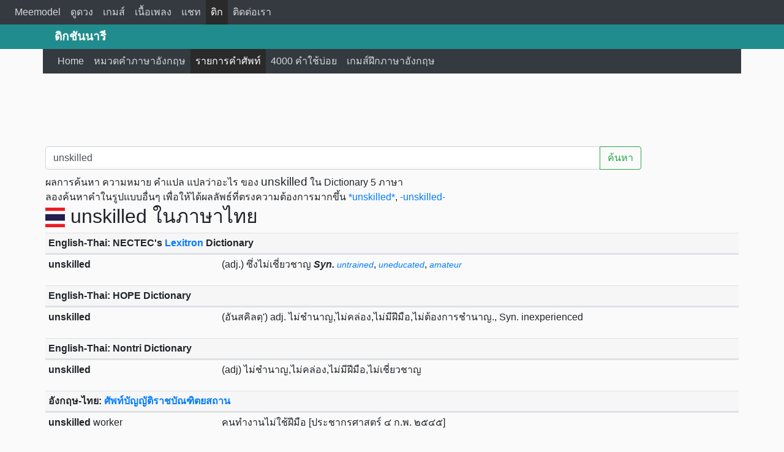

--- FILE ---
content_type: text/html; charset=UTF-8
request_url: https://dict.meemodel.com/search/unskilled
body_size: 5993
content:
<!DOCTYPE html>
<html lang="en">
<head>
<title>unskilled แปลว่าอะไร ความหมาย คำแปล หมายความว่า ตัวอย่างประโยค</title>
<meta charset="utf-8">
<meta http-equiv="X-UA-Compatible" content="IE=edge">
<meta name="viewport" content="width=device-width, initial-scale=1">
<meta name="keywords" content="unskilled แปลว่าอะไร ความหมาย คำแปล หมายความว่า ตัวอย่างประโยค" />
<meta name="description" content="unskilled แปลว่าอะไร ความหมาย คำแปล หมายความว่า ตัวอย่างประโยค" />
<meta name="theme-color" content="#218C8D">
<meta property="og:title" content="unskilled แปลว่าอะไร ความหมาย คำแปล หมายความว่า ตัวอย่างประโยค" />
<meta property="og:type" content="article" />
<meta property="og:image" content="image_og/dict.jpg" />
<meta property="og:url" content="http://dict.meemodel.com/search/unskilled" />
<meta property="og:description" content="unskilled แปลว่าอะไร ความหมาย คำแปล หมายความว่า ตัวอย่างประโยค" />
<link rel="canonical" href="http://dict.meemodel.com/search/unskilled">
<link rel="amphtml" href="http://dict.meemodel.com/searchamp/unskilled">
<link rel="shortcut icon" href="/img/favicon.ico" />
<link rel="stylesheet" href="/bootstrap/css/bootstrap.min.css">
<link rel="stylesheet" href="/css/custom.css">
<script src="/js/jquery.min.js"></script>
<script src="/bootstrap/js/bootstrap.min.js"></script>
<script src="/js/backtotop.js"></script>
<script>
  (function(i,s,o,g,r,a,m){i['GoogleAnalyticsObject']=r;i[r]=i[r]||function(){
  (i[r].q=i[r].q||[]).push(arguments)},i[r].l=1*new Date();a=s.createElement(o),
  m=s.getElementsByTagName(o)[0];a.async=1;a.src=g;m.parentNode.insertBefore(a,m)
  })(window,document,'script','https://www.google-analytics.com/analytics.js','ga');

  ga('create', 'UA-44132844-6', 'auto');
  ga('send', 'pageview');

</script>
<script type="text/javascript" src="/js/typeahead.js"></script>
<script type="text/javascript" src="/js/search.js"></script>

</head>
<body>
<nav class="navbar navbar-expand-lg navbar-dark bg-dark">
  <a class="navbar-brand d-block d-lg-none d-xl-none" href="/">Meemodel</a>
  <button class="navbar-toggler" type="button" data-toggle="collapse" data-target="#navbarHeadMenu" aria-controls="navbarHeadMenu" aria-expanded="false" aria-label="Toggle navigation">
    <span class="navbar-toggler-icon"></span>
  </button>

  <div class="collapse navbar-collapse" id="navbarHeadMenu">
    <ul class="navbar-nav mr-auto mt-2 mt-lg-0">

     		  <li class="nav-item"><a class="nav-link" href="https://www.meemodel.com">Meemodel</a></li>
			    <li class="nav-item"><a class="nav-link" href="https://astro.meemodel.com">ดูดวง</a></li>
          <li class="nav-item"><a class="nav-link" href="https://game.meemodel.com">เกมส์</a></li>
          <li class="nav-item"><a class="nav-link" href="https://เพลง.meemodel.com">เนื้อเพลง</a></li>
          <li class="nav-item"><a class="nav-link" href="https://www.meemodel.com/chat/">แชท</a></li>
          <li class="nav-item active"><a class="nav-link" href="https://dict.meemodel.com">ดิก</a></li>
          <li class="nav-item"><a class="nav-link" href="https://www.meemodel.com/contact_us/">ติดต่อเรา</a></li>
      </ul>
          </div>
    </nav>

<div class="container-fluid menubar-bg">
<div class="topbar">
<div class="container textbrand d-none d-lg-block">
ดิกชันนารี
</div>
</div>
<div class="container">
<nav class="navbar navbar-expand-lg navbar-dark bg-dark">
  <a class="navbar-brand d-block d-lg-none d-xl-none" href="/">ดิกชันนารี</a>
  <button class="navbar-toggler" type="button" data-toggle="collapse" data-target="#navbarWebMenu" aria-controls="navbarWebMenu" aria-expanded="false" aria-label="Toggle navigation">
    <span class="navbar-toggler-icon"></span>
  </button>

  <div class="collapse navbar-collapse" id="navbarWebMenu">
    <ul class="navbar-nav mr-auto mt-2 mt-lg-0">
      <li class="nav-item"><a class="nav-link" href="/"><span class="glyphicon glyphicon-home"></span> Home</a></li>
      <li class="nav-item"><a class="nav-link" href="/หมวดคำภาษาอังกฤษ/"><span class="glyphicon glyphicon-tasks"></span> หมวดคำภาษาอังกฤษ</a></li>
      <li class="nav-item active"><a class="nav-link" href="/รายการคำศัพท์/"><span class="glyphicon glyphicon-sort-by-alphabet"></span> รายการคำศัพท์</a></li>
      <li class="nav-item"><a class="nav-link" href="/คำศัพท์ที่ใช้บ่อย/"><span class="glyphicon glyphicon-list-alt"></span> 4000 คำใช้บ่อย</a></li>
      <li class="nav-item"><a class="nav-link" href="/เกมส์ฝึกภาษาอังกฤษ/"><span class="glyphicon glyphicon-tower"></span> เกมส์ฝึกภาษาอังกฤษ</a></li>
    </ul>
  </div><!-- /.navbar-collapse -->
</nav>
</div>
</div>
<div class="text-center" style="margin-top:10px ;">
<script async src="//pagead2.googlesyndication.com/pagead/js/adsbygoogle.js"></script>
<!-- Astro Meemodel 728x90 -->
<ins class="adsbygoogle"
     style="display:inline-block;width:728px;height:90px"
     data-ad-client="ca-pub-6992404333206983"
     data-ad-slot="7790467532"></ins>
<script>
(adsbygoogle = window.adsbygoogle || []).push({});
</script>
</div>
<div class="container"><!-- Start Content -->
<div id="fb-root"></div>
<div class="container"> <!-- Content Box -->
<div class="row">
<div class="col-12 col-md-12 p-1"> <!-- Left Content -->
<div class="input-group mt-2 mb-2 pl-0 col-12">
<input id="word" type="text" class="typeahead form-control" placeholder="คำค้นหา / Search word" aria-label="คำค้นหา / Search word" data-role="word" value="unskilled">
<div class="input-group-append">
<button class="btn btn-outline-success" type="button" onclick="submitform()">ค้นหา</button>
</div>
</div>
<script type="text/javascript">
var words = new Bloodhound({
    datumTokenizer: function (datum) {
        return Bloodhound.tokenizers.whitespace(datum.value);
    },
    queryTokenizer: Bloodhound.tokenizers.whitespace,
    remote: {
        url: '/ajax/data.php?query=%QUERY&random=8426913',
        filter: function (words) {
            return $.map(words.results, function (word) {
                return {
                    value: word.original_title
                };
            });
        }
    }
});

words.initialize();

$('.typeahead').typeahead({
    hint: true,
    highlight: true,
    minLength: 2
}, {
    displayKey: 'value',
    source: words.ttAdapter()
})
.on('typeahead:selected', onAutocompleted);
function onAutocompleted($e, datum) {
	var url = '/search/'+$('#word').val();
	window.location = url;
}
$('.typeahead.input-sm').siblings('input.tt-hint').addClass('hint-small');
$('.typeahead.input-lg').siblings('input.tt-hint').addClass('hint-large');
</script>
ผลการค้นหา ความหมาย คำแปล แปลว่าอะไร ของ <h1 style="display:inline;font-size:1.2em">unskilled</h1> ใน Dictionary 5 ภาษา
<br />
ลองค้นหาคำในรูปแบบอื่นๆ เพื่อให้ได้ผลลัพธ์ที่ตรงความต้องการมากขึ้น
<a href="/search/*unskilled*">*unskilled*</a>, <a href="/search/-unskilled-">-unskilled-</a><h2><img src="/img_flag/thailand.png" /> unskilled  ในภาษาไทย</h2>
        <div>
<table class="table table-sm table-hover table-fixed">
              <thead><tr><th colspan="2" class="table-headdict"><strong>English-Thai: NECTEC's <a href="https://lexitron.nectec.or.th/" rel="nofollow">Lexitron</a> Dictionary</strong></th></tr></thead><tbody><tr class="d-flex"><td class="col-4 col-sm-3"><strong>unskilled</strong></td><td class="col-8 col-sm-9"> (adj.) ซึ่งไม่เชี่ยวชาญ <strong><i>Syn.</i></strong> <a href="/search/untrained" style="font-size:0.9em"><i>untrained</i></a>, <a href="/search/uneducated" style="font-size:0.9em"><i>uneducated</i></a>, <a href="/search/amateur" style="font-size:0.9em"><i>amateur</i></a></td></tr></tbody></table>
</div>
                  <div>
<table class="table table-sm table-hover table-fixed">
              <thead><tr><th colspan="2" class="table-headdict"><strong>English-Thai: HOPE Dictionary</strong></th></tr></thead><tbody><tr class="d-flex"><td class="col-4 col-sm-3"><strong>unskilled</strong></td><td class="col-8 col-sm-9">(อันสคิลดฺ') adj. ไม่ชำนาญ,ไม่คล่อง,ไม่มีฝีมือ,ไม่ต้องการชำนาญ., Syn. inexperienced</td></tr></tbody></table>
</div>
                  <div>
<table class="table table-sm table-hover table-fixed">
              <thead><tr><th colspan="2" class="table-headdict"><strong>English-Thai: Nontri Dictionary</strong></th></tr></thead><tbody><tr class="d-flex"><td class="col-4 col-sm-3"><strong>unskilled</strong></td><td class="col-8 col-sm-9">(adj) ไม่ชำนาญ,ไม่คล่อง,ไม่มีฝีมือ,ไม่เชี่ยวชาญ</td></tr></tbody></table>
</div>
                  <div>
<table class="table table-sm table-hover table-fixed">
              <thead><tr><th colspan="2" class="table-headdict"><strong>อังกฤษ-ไทย: <a href="http://rirs3.royin.go.th/coinages/webcoinage.php" rel="nofollow">ศัพท์บัญญัติราชบัณฑิตยสถาน</a></strong></th></tr></thead><tbody><tr class="d-flex"><td class="col-4 col-sm-3"><strong>unskilled</strong> worker</td><td class="col-8 col-sm-9">คนทำงานไม่ใช้ฝีมือ [ประชากรศาสตร์๔ ก.พ. ๒๕๔๕]</td></tr></tbody></table>
</div>
                  <div>
<table class="table table-sm table-hover table-fixed">
              <thead><tr><th colspan="2" class="table-headdict"><strong>อังกฤษ-ไทย: <a href="http://www.thaiglossary.com/" rel="nofollow">คลังศัพท์ไทย</a> โดย สวทช.</strong></th></tr></thead><tbody><tr class="d-flex"><td class="col-4 col-sm-3"><strong>Unskilled</strong> labor</td><td class="col-8 col-sm-9">แรงงานไม่มีฝีมือ [TU Subject Heading]</td></tr></tbody></table>
</div>
                  <div>
<table class="table table-sm table-hover table-fixed">
              <thead><tr><th colspan="2" class="table-headdict"><strong>Thai-English: NECTEC's <a href="https://lexitron.nectec.or.th/" rel="nofollow">Lexitron</a> Dictionary</strong></th></tr></thead><tbody><tr class="d-flex"><td class="col-4 col-sm-3">คนมือร้อน</td><td class="col-8 col-sm-9"> (adj.) <strong>unskilled</strong> hand at planting <strong><i>See also:</i></strong> <a href="/search/unfit to planting" style="font-size:0.9em"><i>unfit to planting</i></a> <strong><i>Ops.</i></strong> <a href="/search/มือเย็น" style="font-size:0.9em"><i>มือเย็น</i></a></td></tr><tr class="d-flex"><td class="col-4 col-sm-3">มือร้อน</td><td class="col-8 col-sm-9"> (adj.) <strong>unskilled</strong> hand at planting <strong><i>See also:</i></strong> <a href="/search/unfit to planting" style="font-size:0.9em"><i>unfit to planting</i></a> <strong><i>Syn.</i></strong> <a href="/search/คนมือร้อน" style="font-size:0.9em"><i>คนมือร้อน</i></a> <strong><i>Ops.</i></strong> <a href="/search/มือเย็น" style="font-size:0.9em"><i>มือเย็น</i></a></td></tr><tr class="d-flex"><td class="col-4 col-sm-3">กรรมกร</td><td class="col-8 col-sm-9"> (n.) <strong>unskilled</strong> laborer <strong><i>See also:</i></strong> <a href="/search/worker" style="font-size:0.9em"><i>worker</i></a>, <a href="/search/craftsman" style="font-size:0.9em"><i>craftsman</i></a>, <a href="/search/coolie" style="font-size:0.9em"><i>coolie</i></a>, <a href="/search/workman" style="font-size:0.9em"><i>workman</i></a>, <a href="/search/manual laborer" style="font-size:0.9em"><i>manual laborer</i></a> <strong><i>Syn.</i></strong> <a href="/search/คนงาน" style="font-size:0.9em"><i>คนงาน</i></a>, <a href="/search/ลูกจ้าง" style="font-size:0.9em"><i>ลูกจ้าง</i></a> <strong><i>Ops.</i></strong> <a href="/search/หัวหน้า" style="font-size:0.9em"><i>หัวหน้า</i></a>, <a href="/search/จ้านาย" style="font-size:0.9em"><i>จ้านาย</i></a></td></tr></tbody></table>
</div>
          
                <div>
<table class="table table-sm table-hover table-fixed">
              <thead><tr><th colspan="2" class="table-headdict"><strong>ตัวอย่างประโยค จาก <a href="http://opus.nlpl.eu/OpenSubtitles-v2018.php" rel="nofollow">Open Subtitles</a></strong></th></tr></thead><tbody><tr class="d-flex"><td class="col-6 col-sm-6">The standard SS rate for Jewish skilled labor is seven marks a day, five for <strong>unskilled</strong> and women.</td><td class="col-6 col-sm-6">ค่าแรงขั้นสูงของยิววันละ 7 มาร์ค 5 สำหรับพวกไร้ฝีมือกับผู้หญิง</td></tr><tr class="d-flex"><td class="col-6 col-sm-6">Terrified, <strong>unskilled</strong> people should not be handling weapons.</td><td class="col-6 col-sm-6">คนที่หวาดกลัว และไม่ได้รับการฝึกฝน ไม่ควรจะถืออาวุธ</td></tr><tr class="d-flex"><td class="col-6 col-sm-6">You realize, Penny, that the technology that went into this arm will one day make <strong>unskilled</strong> food servers such as yourself obsolete.</td><td class="col-6 col-sm-6">ตระหนักไว้ด้วยนะเพนนี ว่าเทคโนโลยี ที่อยู่ในแขนกลนี้ สักวันวันหนึ่ง จะำปแทนที่เด็กเสริฟที่ไร้ทักษะอย่างเธอ</td></tr><tr class="d-flex"><td class="col-6 col-sm-6">Well, something tells me you two aren't here looking to pick up some <strong>unskilled</strong> labor.</td><td class="col-6 col-sm-6">เอ่อ,บางอย่างบอกผมว่า คุณ2คนไม่ได้มาที่นี่ เพือมองหางานแบบไร้ทักษะทำ</td></tr><tr class="d-flex"><td class="col-6 col-sm-6">Suddenly he's competing for minimum wage, <strong>unskilled</strong> jobs.</td><td class="col-6 col-sm-6">ทำให้เขาต้องมาแย่งชิง งานไร้ฝีมือ,ได้ค่าแรงขั้นต่ำทำ</td></tr></tbody></table>
</div>
                              <h2><img src="/img_flag/japan.png" /> unskilled ในภาษาญี่ปุ่น</h2>
        <div>
<table class="table table-sm table-hover table-fixed">
              <thead><tr><th colspan="2" class="table-headdict"><strong>Japanese-English: <a href="http://www.csse.monash.edu.au/~jwb/edict.html" rel="nofollow">EDICT</a> Dictionary</strong></th></tr></thead><tbody><tr class="d-flex"><td class="col-4 col-sm-3">単純労働</td><td class="col-8 col-sm-9">[たんじゅんろうどう, tanjunroudou] (n) <strong>unskilled</strong> labor; simple labor; menial job </td></tr><tr class="d-flex"><td class="col-4 col-sm-3">弱い</td><td class="col-8 col-sm-9">[よわい, yowai] (adj-i) weak; frail; delicate; tender; <strong>unskilled</strong>; weak (wine); (P) </td></tr><tr class="d-flex"><td class="col-4 col-sm-3">未熟</td><td class="col-8 col-sm-9">[みじゅく, mijuku] (adj-na,n,adj-no) inexperience; unripeness; raw; <strong>unskilled</strong>; immature; inexperienced; (P) </td></tr><tr class="d-flex"><td class="col-4 col-sm-3">職業訓練</td><td class="col-8 col-sm-9">[しょくぎょうくんれん, shokugyoukunren] (n) job (work) training (for the <strong>unskilled</strong>) </td></tr><tr class="d-flex"><td class="col-4 col-sm-3">腕が無い;腕がない</td><td class="col-8 col-sm-9">[うでがない, udeganai] (exp,adj-i) <strong>unskilled</strong>; not very good at </td></tr></tbody>  </table>
</div>
          
                                  <h2><img src="/img_flag/france.png" /> unskilled ในภาษาฝรั่งเศส</h2>
<div>
<table class="table table-sm table-hover table-fixed">
              <thead><tr><th colspan="2" class="table-headdict"><strong>Thai-English-French: <a href="http://belisan-volubilis.blogspot.com/" rel="nofollow">Volubilis Dictionary 20.1</a></strong></th></tr></thead><tbody><tr class="d-flex"><td class="col-4 col-sm-3">กรรมกร</td><td class="col-8 col-sm-9">[n.] (kammakøn) EN: craftsman ; workman ; labourer ; laborer (Am.) ; manual labourer ; manual worker ; worker ; <strong>unskilled</strong> laborer ; coolie ; hand FR: ouvrier [m] ; ouvrière [f] ; travailleur [m] ; travailleuse [f] ; aide [m] ; coolie [m] ; travailleur manuel [m] ; travailleuse manuelle [f] ; manoeuvre [m]</td></tr><tr class="d-flex"><td class="col-4 col-sm-3">ไม่ชำนาญ</td><td class="col-8 col-sm-9">[adj.] (mai chamnān) EN: inexperienced ; <strong>unskilled</strong> ; inexpert FR: inexpérimenté</td></tr><tr class="d-flex"><td class="col-4 col-sm-3">ไม่มีความรู้</td><td class="col-8 col-sm-9">[xp] (mai mī khwā) EN: lack knowledge/skill ; be <strong>unskilled</strong> ; be uneducated FR: manquer de connaissances ; manquer de compétences</td></tr><tr class="d-flex"><td class="col-4 col-sm-3">ไม่มีทักษะ</td><td class="col-8 col-sm-9">[adj.] (mai mī thak) EN: <strong>unskilled</strong> FR: non qualifié</td></tr><tr class="d-flex"><td class="col-4 col-sm-3">มือร้อน</td><td class="col-8 col-sm-9">[adj.] (meūrøn) EN: <strong>unskilled</strong> hand at planting ; unfit to planting FR: </td></tr><tr class="d-flex"><td class="col-4 col-sm-3">แรงงานไร้ฝีมือ</td><td class="col-8 col-sm-9">[n. exp.] (raēng-ngān ) EN: <strong>unskilled</strong> labour ; <strong>unskilled</strong> labor (Am.) FR: main-d'oeuvre non qualifiée [f]</td></tr></tbody></table>
</div><br />
สิ้นสุดผลการค้นหา ความหมาย คำแปล แปลว่าอะไร สำหรับคำว่า
<a href="/search/unskilled">unskilled</a></div> <!-- End Left Content -->

</div>
</div> <!-- End Content Box -->


</div> <!-- End Content -->
<div id="back-top">
<a href="#top"><span></span>Back to top</a>
</div>
<hr />
<div class="container-fluid footer p-2"> <!-- Start Footer -->
<div class="container">
<div class="row">
<div class="col-sm-4">
<strong>Meemodel on Social Network:</strong>
<br />
<strong>Share:</strong>
<div class="clearfix"></div>
<ul class="social-networks pl-0 float-left">
<li>
<!-- facebook -->
<div class="share-btn" id="fb-root" ></div>
<script>(function(d, s, id) {
  var js, fjs = d.getElementsByTagName(s)[0];
  if (d.getElementById(id)) return;
  js = d.createElement(s); js.id = id;
  js.src = "//connect.facebook.net/en_US/all.js#xfbml=1&appId=397042416980892";
  fjs.parentNode.insertBefore(js, fjs);
}(document, 'script', 'facebook-jssdk'));</script>
<div class="fb-like" data-href="http://dict.meemodel.com/search/unskilled" data-layout="button_count" data-action="like" data-show-faces="false" data-share="true"></div>
</li>

<li>
<!-- twitter -->
<div class="share-btn w80" id="custom-tweet-button">
<a href="https://twitter.com/share" class="twitter-share-button hidden-xs" data-url="http://dict.meemodel.com/search/unskilled" data-text="unskilled แปลว่าอะไร ความหมาย คำแปล หมายความว่า ตัวอย่างประโยค" data-via="dict.meemodel.com">Tweet</a>
<script>!function(d,s,id){var js,fjs=d.getElementsByTagName(s)[0];if(!d.getElementById(id)){js=d.createElement(s);js.id=id;js.src="https://platform.twitter.com/widgets.js";fjs.parentNode.insertBefore(js,fjs);}}(document,"script","twitter-wjs");</script>
</div>
</li>
</ul>
</div>

<div class="col-sm-4">
<strong>Contents:</strong>
<br />
<ul class="padding-5">
<li><a href="/รายการคำศัพท์/">รายการคำศัพท์</a></li>
<li><a href="/หมวดคำภาษาอังกฤษ/">หมวดคำภาษาอังกฤษ</a></li>
<li><a href="/คำศัพท์ที่ใช้บ่อย/">คำศัพท์ที่ใช้บ่อย</a></li>
<li><a href="/เกมส์ฝึกภาษาอังกฤษ/">เกมส์ฝึกภาษาอังกฤษ</a></li>
<li><a href="/คำอังกฤษ/">คำอังกฤษ</a></li>
<li><a href="/คำไทย/">คำไทย</a></li>
<li><a href="/">ดิก</a></li>
</ul>
</div>

<div class="col-sm-4">
<strong>Contact:</strong>
<br />
<br />
<span class="glyphicon glyphicon-map-marker"></span> Thailand
<br />
<span class="glyphicon glyphicon-envelope"></span> webmeemodel@gmail.com
<br />
<div id="truehits_div"></div>
<script type="text/javascript">
  (function() {
    var ga1 = document.createElement('script'); ga1.type = 'text/javascript';
    ga1.async = true;
    ga1.src = "//lvs.truehits.in.th/dataa/o0026202.js";
    var s = document.getElementsByTagName('script')[0]; s.parentNode.insertBefore(ga1, s);
  })();
</script>
<br /><br />
</div>
<div class="clearfix"></div>
<div class="container-fluid">
<hr />
<div class="copyright pb-3">
<strong>About Copyright</strong>
<br />
© 2013 - 2020 by Meemodel.com. All Rights Reserved. สงวนลิขสิทธิ์บทความตามกฏหมาย ต้องการเผยแพร่ ทำซ้ำ ต้องได้รับอนุญาตจากเวบมาสเตอร์เท่านั้น
<br />
Designated trademarks and brands are the property of their respective owners.
</div>
</div>
</div>
</div>
</div> <!-- End Footer -->
</body>
</html>


--- FILE ---
content_type: text/html; charset=utf-8
request_url: https://www.google.com/recaptcha/api2/aframe
body_size: 265
content:
<!DOCTYPE HTML><html><head><meta http-equiv="content-type" content="text/html; charset=UTF-8"></head><body><script nonce="3Hhe73F8FAyn4q4E0c-OGA">/** Anti-fraud and anti-abuse applications only. See google.com/recaptcha */ try{var clients={'sodar':'https://pagead2.googlesyndication.com/pagead/sodar?'};window.addEventListener("message",function(a){try{if(a.source===window.parent){var b=JSON.parse(a.data);var c=clients[b['id']];if(c){var d=document.createElement('img');d.src=c+b['params']+'&rc='+(localStorage.getItem("rc::a")?sessionStorage.getItem("rc::b"):"");window.document.body.appendChild(d);sessionStorage.setItem("rc::e",parseInt(sessionStorage.getItem("rc::e")||0)+1);localStorage.setItem("rc::h",'1768884426408');}}}catch(b){}});window.parent.postMessage("_grecaptcha_ready", "*");}catch(b){}</script></body></html>